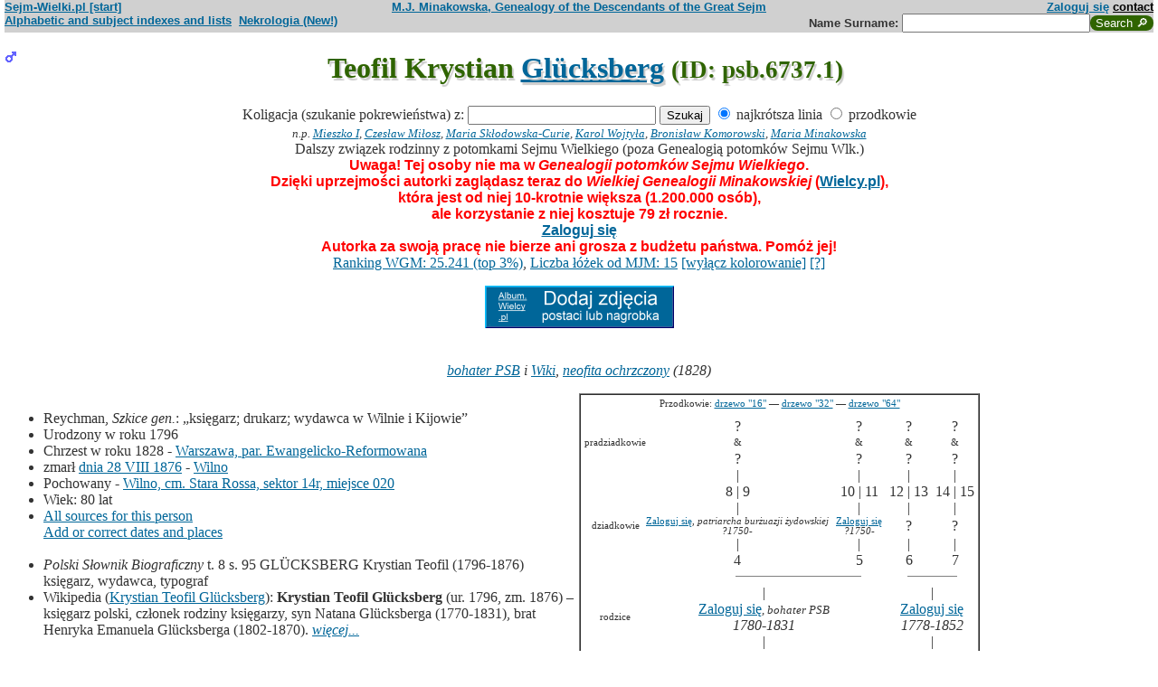

--- FILE ---
content_type: text/html; charset=iso-8859-2
request_url: https://www.sejm-wielki.pl/b/psb.6737.1
body_size: 7889
content:
<!DOCTYPE html>
<html>
<head>
<title>Teofil Krystian   Glücksberg (M.J. Minakowski, Genealogia potomków Sejmu Wielkiego)</title>
<META http-equiv='Content-Type' content='text/html; charset=iso-8859-2'>
<link href='/style.css' rel='styleSheet' type='text/css'>
<link href='/wagi.css' rel='styleSheet' type='text/css'>
<link href='/favicon.ico' rel='shortcut icon'>
<meta name="Author" content="Maria Jadwiga Minakowska mj@minakowski.pl" /> 
<link rel='search' type='application/opensearchdescription+xml' title='Sejm-Wielki' href='https://www.sejm-wielki.pl/sejm-wielki.xml'>
<meta name="viewport" content="width=device-width, initial-scale=1.0"><meta name='description' content='Teofil Krystian  Glücksberg 1796&ndash;1876 rodzice: Natan i&nbsp;Regina&nbsp;Gotschalk.'>
<link rel='image_src' href='https://www.sejm-wielki.pl/sw.png' />
<BASE href="https://www.sejm-wielki.pl/">
<link rel=alternate type='application/rss+xml' title='Kalendarzyk Rodzinny' href='https://www.sejm-wielki.pl/urodziny.xml.php?o=psb.6737.1'>
<link rel='canonical' href='https://www.sejm-wielki.pl/b/psb.6737.1' />
<meta property='og:url' content='https://www.sejm-wielki.pl/b/psb.6737.1' />
<meta property='og:type' content='public_figure' />
<meta property='og:description' content='Teofil Krystian  Glücksberg 1796&ndash;1876 rodzice: Natan i&nbsp;Regina&nbsp;Gotschalk' />
<meta property='og:title' content='Teofil Krystian  Glücksberg' />
</head>
<body bgcolor=#FFFFFF text=#333333 link=#006699 vlink=#002244 style='margin-top:0'>
<div class='head-szpalty' width='100%' bgcolor='#D0D0D0' >
<div class='head-lewo'><a href='/'>Sejm-Wielki.pl [start]</a></div>
<div class='head-srodek'><a href='/'>M.J. Minakowska, Genealogy of the Descendants of the Great Sejm</a></div>
<div class='head-prawo'><a href="/s/konto.php?ref=%2Fb%2Fpsb.6737.1">Zaloguj się</a>  <a href='mailto:mj@minakowski.pl' class='ahead'>contact</a></div>
</div><form method='GET' action='/s/i.php'>
<div class='head-szpalty' width='100%' bgcolor='#D0D0D0' >
<div class='head-lewo'><a href='/spisy.php'>Alphabetic and subject indexes and lists</a>&nbsp;&nbsp;<a href='https://wielcy.pl/nekrologia/'>Nekrologia (New!)</a></div><div class='head-srodek'></div><div class='head-prawo'>Name&nbsp;Surname:&nbsp;<input style='width:200px;' name='qt' size='40' maxlength='200' type='text'><input value='Search &#x1F50E;' type='submit' class='button-sg'></div>
</div>
</form>


<h1 align="center"><img src="images/male.png" width="13" height="13"
alt="M" align=left>

Teofil Krystian   <a href="s/?m=N;v=gl%FCcksberg">Glücksberg</a>
<small> (ID: psb.6737.1)</small>
</h1>
<div align=center>

<div align=center><center><form method="GET" action="/s/i.php"><input type=hidden name=kolig value=1259153><input type=hidden name=koligtroi value="psb.6737.1">Koligacja (szukanie pokrewieństwa) z: <input style="width:200px;" name="qt" size="40" maxlength="200" type="text"> <input value="Szukaj" type="submit"> <input  type="radio" name="et" value="S" checked> najkrótsza linia <input  type="radio" name="et" value="A"> przodkowie <br><small><i>n.p. <a href="s/?em=R&amp;ei=1259153&amp;m=NG&amp;select=input&amp;n=dw.3&amp;t=PN&amp;et=S&amp;image=on&amp;spouse=on">Mieszko I</a>, <a href="s/?em=R&amp;ei=1259153&amp;m=NG&amp;select=input&amp;n=sw.10762&amp;t=PN&amp;et=S&amp;image=on&amp;spouse=on">Czesław Miłosz</a>, <a href="s/?em=R&amp;ei=1259153&amp;m=NG&amp;select=input&amp;n=psb.30118.12&amp;t=PN&amp;et=S&amp;image=on&amp;spouse=on">Maria Skłodowska-Curie</a>, <a href="s/?em=R&amp;ei=1259153&amp;m=NG&amp;select=input&amp;n=sw.110517&amp;t=PN&amp;et=S&amp;image=on&amp;spouse=on">Karol Wojtyła</a>, <a href="s/?em=R&amp;ei=1259153&amp;m=NG&amp;select=input&amp;n=cz.I017795&amp;t=PN&amp;et=S&amp;image=on&amp;spouse=on">Bronisław Komorowski</a>, <a href="s/?em=R&amp;ei=1259153&amp;m=NG&amp;select=input&amp;n=mi.1&amp;t=PN&amp;et=S&amp;image=on&amp;spouse=on">Maria Minakowska</a></i><!-- lubja --></small></form></center></div>

Dalszy związek rodzinny z potomkami Sejmu Wielkiego (poza Genealogią potomków Sejmu Wlk.)<br><span class=alarm>Uwaga! Tej osoby nie ma w <i>Genealogii potomków Sejmu Wielkiego</i>.<br>Dzięki uprzejmości autorki zaglądasz teraz do <i>Wielkiej Genealogii Minakowskiej</i> (<a href='https://Wielcy.pl'>Wielcy.pl</a>),<br>która jest od niej 10-krotnie większa (1.200.000 osób),<br>ale korzystanie z niej kosztuje 79 zł rocznie.<br><a href="/s/konto.php?ref=%2Fb%2Fpsb.6737.1">Zaloguj się</a> <br>Autorka za swoją pracę nie bierze ani grosza z budżetu państwa. Pomóż jej!</span><br><a href='https://minakowski.pl/wielka-genealogia-minakowskiego-nowe-otwarcie-najwazniejszy-milion-polakow-wszech-czasow/'>Ranking WGM: 25.241 (top 3%)</a>, <a href='https://minakowski.pl/z-wiekszoscia-wielkich-polakow-laczy-mnie-max-31-lozek/'>Liczba łóżek od MJM: 15</a> <a href='/s/?m=NG&t=PN&n=psb.6737.1&koloruj=nie' rel='nofollow'>[wyłącz kolorowanie]</a> <a href='https://minakowski.pl/mapowanie-pozycji-spolecznej/'>[?]</a><p class='pcenter'><a href='/album.php'><img src='/dodaj_zdjecia.png'></a></p>
</div>
<br>

<center>
<table border="0" cellspacing="0" cellpadding="0">
<tr><td><center>
<em>
<a href="/wgm/psb.php">bohater PSB</a>
i <a href="/wgm/wikipedia.php">Wiki</a>,
<a href="s/?m=TT;sm=S;t=neofita;p=ochrzczony">neofita ochrzczony</a>
(1828)</em><br>
</center>
</td></tr>
</table>
</center><p>

</td></tr>
</table>

<div class="szpalty">

<div class="lewa-szpalta">

<table border="0" width="100%">
<tr>
<td align="left" valign="top">
<ul>
<li>Reychman, <i>Szkice gen.</i>: &bdquo;księgarz; drukarz; wydawca w Wilnie i Kijowie&rdquo;
<li>Urodzony w&nbsp;roku&nbsp;1796
<li>Chrzest w&nbsp;roku&nbsp;1828 - <a href="/s/miejsca.php?parafia=1436">Warszawa, par. Ewangelicko-Reformowana</a>
<li>zmarł <a href="s/?m=CAL;yg=1876;mg=8;dg=28;tg=1" class="date">dnia&nbsp;28&nbsp;VIII&nbsp;1876</a> -&nbsp;<a href="/s/miejsca.php?miejsce=xpl.wilno"/>Wilno</a>
<li>Pochowany
 -&nbsp;<a href=/s/cmentarze.php?grob=263355>Wilno, cm. Stara Rossa, sektor 14r, miejsce 020</a>
<li>Wiek: 80 lat
<li><a href='/s/surowe.php?o=psb.6737.1'>All sources for this person</a><br><a href='/s/?m=NG&t=PN&n=psb.6737.1&uzupelnij=tak' rel='nofollow'>Add or correct dates and places</a><br><br></li><li><i>Polski Słownik Biograficzny</i> t. 8 s. 95 GLÜCKSBERG Krystian Teofil (1796-1876) księgarz, wydawca, typograf<br><li>Wikipedia (<a href=https://pl.wikipedia.org/wiki/Krystian_Teofil_Gl%C3%BCcksberg rel=nofollow>Krystian Teofil Glücksberg</a>): <b>Krystian Teofil Glücksberg</b> (ur. 1796, zm. 1876) &ndash; księgarz polski, członek rodziny księgarzy, syn Natana Glücksberga (1770-1831), brat Henryka Emanuela Glücksberga (1802-1870). <a href=https://pl.wikipedia.org/wiki/Krystian_Teofil_Gl%C3%BCcksberg rel=nofollow><i>więcej...</i></a></ul tuwiki=1>
</td></tr>


<tr><td colspan="2" valign=bottom>
<table border=0>
<tr>
<td align=center>
<a href="s/?m=IM;d=1172043562;i=1259156;k=/natan_mikołaj_nataniel_psb.6740.1.0.glücksberg"><img
src="s/?m=IM;d=1172043562;i=1259156;k=/natan_mikołaj_nataniel_psb.6740.1.0.glücksberg" border=0
alt="ilustracja"></a>
</td>

<td align=center valign=top>
<h3><font color=#2f6400>Rodzice</font></h3>
</td>

<td align=center>
<a href="s/?m=IM;d=1172043562;i=628382;k=/regina__sw.81717.0.gotschalk"><img
src="s/?m=IM;d=1172043562;i=628382;k=/regina__sw.81717.0.gotschalk" border=0
alt="ilustracja"></a>
</td>

</tr>
<tr><td leftmargin=10>

<ul><li type=disc>
<a href="/s/konto.php?ref=%2Fb%2Fpsb.6737.1">Zaloguj się</a><font size=-1>, <em>bohater PSB</em></font>
<li>Urodzony w&nbsp;roku&nbsp;1780<li>
zmarł <a href="s/?m=CAL;yg=1831;mg=3;dg=9;tg=1" class="date">dnia&nbsp;9&nbsp;III&nbsp;1831</a> -&nbsp;<a href="/s/miejsca.php?miejsce=xpl.warszawa"/>Warszawa</a>
, wiek: 51 lat. 
</ul>
</td><td valign=top align=center>&nbsp;</td><td>

<ul><li type=circle>
<a href="/s/konto.php?ref=%2Fb%2Fpsb.6737.1">Zaloguj się</a><font size=-1></font>
<li>Urodzona w&nbsp;roku&nbsp;1778<li>
zmarła <a href="s/?m=CAL;yg=1852;mg=9;dg=14;tg=1" class="date">dnia&nbsp;14&nbsp;IX&nbsp;1852</a>
, wiek: 74 lat. 
</ul>

</td></tr>
</table>

</td></tr>
</table>

</div>

<div class='prawa-szpalta'>
<!-- ARBRE 4 GENERATIONS -->


<table border=1 cellpadding=4 cellspacing=0><tr><td>
<table border=0 cellspacing=0 cellpadding=0>

<tr><td align="center" colspan="8" class=minus2>Przodkowie: <a href="s/?m=A;i=1259153;v=5;siblings=on;t=T;image=on">drzewo "16"</a> &mdash;
<a href="s/?m=A;i=1259153;v=6;siblings=on;t=T;image=on">drzewo "32"</a> &mdash;
<a href="s/?m=A;i=1259153;v=7;siblings=on;t=T;image=on">drzewo "64"</a><br><br>
</td></tr>

<tr><td rowspan=3 align=center class=minus2>pradziadkowie</td>
<td align=center>?</td>
<td>&nbsp;&nbsp;</td>
<td align=center>?</td>
<td>&nbsp;&nbsp;</td>

<td align=center>?</td>
<td>&nbsp;&nbsp;</td>
<td align=center>?</td>
<tr>
<td align=center class=minus2>&</td>
<td>&nbsp;&nbsp;</td>
<td align=center class=minus2>&</td>
<td>&nbsp;&nbsp;</td>
<td align=center class=minus2>&</td>
<td>&nbsp;&nbsp;</td>
<td align=center class=minus2>&</td>
</tr>
<tr>
<td align=center>?</td>
<td>&nbsp;&nbsp;</td>
<td align=center>?</td>

<td>&nbsp;&nbsp;</td>
<td align=center>?</td>
<td>&nbsp;&nbsp;</td>
<td align=center>?</td>
<tr><td rowspan=3></td>
<td align=center>|</td>
<td>&nbsp;&nbsp;</td>
<td align=center>|</td>
<td>&nbsp;&nbsp;</td>
<td align=center>|</td>
<td>&nbsp;&nbsp;</td>
<td align=center>|</td>
</tr>
<tr>
<td align=center>8 | 9</td>
<td>&nbsp;&nbsp;</td>
<td align=center>10 | 11</td>
<td>&nbsp;&nbsp;</td>
<td align=center>12 | 13</td>
<td>&nbsp;&nbsp;</td>
<td align=center>14 | 15</td>
</tr>
<tr>
<td align=center>|</td>
<td>&nbsp;&nbsp;</td>
<td align=center>|</td>
<td>&nbsp;&nbsp;</td>
<td align=center>|</td>
<td>&nbsp;&nbsp;</td>
<td align=center>|</td>
</tr>

<tr><td rowspan=1 align=center class=minus2>dziadkowie</td>
<td align=center class=minus2><a href="/s/konto.php?ref=%2Fb%2Fpsb.6737.1">Zaloguj się</a>, <em>patriarcha burżuazji żydowskiej</em><br> <em><bdo dir="ltr" class="inline-short-dates-text">?1750-</bdo></em></td>
<td>&nbsp;&nbsp;</td>
<td align=center class=minus2><a href="/s/konto.php?ref=%2Fb%2Fpsb.6737.1">Zaloguj się</a><br> <em><bdo dir="ltr" class="inline-short-dates-text">?1750-</bdo></em></td>
<td>&nbsp;&nbsp;</td>
<td align=center>?</td><td>&nbsp;</td><td align=center>?</td>
<tr><td rowspan=4></td>
<td align=center>|</td>
<td>&nbsp;&nbsp;</td>
<td align=center>|</td>
<td>&nbsp;&nbsp;</td>
<td align=center>|</td>
<td>&nbsp;&nbsp;</td>
<td align=center>|</td>
</tr>
<tr>
<td align=center>4</td>
<td>&nbsp;&nbsp;</td>
<td align=center>5</td>
<td>&nbsp;&nbsp;</td>
<td align=center>6</td>
<td>&nbsp;&nbsp;</td>
<td align=center>7</td>
</tr>
<tr>
<td align=right><hr noshade size=1 width="50%" align=right></td>
<td ><hr noshade size=1></td>
<td ><hr noshade size=1 width="50%" align=left></td>
<td align=right>&nbsp;</td>
<td align=right><hr noshade size=1 width="50%" align=right></td>
<td ><hr noshade size=1></td>
<td ><hr noshade size=1 width="50%" align=left></td>
</tr>
<tr>
<td align=center colspan=3>|</td>
<td>&nbsp;&nbsp;</td>
<td align=center colspan=3>|</td>
</tr>

<tr><td rowspan=1 align=center class=minus2>rodzice</td>
<td align=center colspan=3><font size="-0"><a href="/s/konto.php?ref=%2Fb%2Fpsb.6737.1">Zaloguj się</a><font size=-1>, <em>bohater PSB</em></font><br> <em><bdo dir="ltr" class="inline-short-dates-text">1780-1831</bdo></em></td>
<td>&nbsp;&nbsp;</td>
<td align=center colspan=3><font size="-0"><a href="/s/konto.php?ref=%2Fb%2Fpsb.6737.1">Zaloguj się</a><font size=-1></font><br> <em><bdo dir="ltr" class="inline-short-dates-text">1778-1852</bdo></em></td>
</tr>
<tr><td rowspan=3></td>
<td align=center colspan=3>|</td>
<td>&nbsp;&nbsp;</td>
<td align=center colspan=3>|</td>
</tr>
<tr>
<td align=center colspan=3>2</td>
<td>&nbsp;&nbsp;</td>
<td align=center colspan=3>3</td>
</tr>
<tr>
<td align=right colspan=3><hr noshade size=1 width="50%"
align=right></td>
<td ><hr noshade size=1></td>
<td  colspan=3><hr noshade size=1 width="50%" align=left></td>
</tr>
<tr><td rowspan=2></td>
<td align=center colspan=7>|</td>
</tr>
<tr>
<td align=center colspan=7><font size="+1">Teofil Krystian   Glücksberg<font size="-1">, <em>bohater PSB</em>,  <em><bdo dir="ltr" class="inline-short-dates-text">1796-1876</bdo></em></td>
</tr>
</tr>
</table>
</table>


<!--FIN ARBRE 4 GENERATIONS -->

</div>
</div>

<!-- Mariages et enfants -->

<h3><font color=#2f6400>śluby
i dzieci<font size="-1">, wnuki<font size="-2">, i do prawnuków</font></font></font></h3>
<table border=0>
<ul>
<tr><td align="right" valign="top" width="60">

<a href="s/?m=IM;d=1172043562;i=628385;k=/matylda_henryka__sw.81719.0.lanchuter"><img
src="s/?m=IM;d=1172043562;i=628385;k=/matylda_henryka__sw.81719.0.lanchuter" border=0 align=top align=right width=60
alt="ilustracja"></a></td>
</td><td>

<li type=circle>
żona (ślub:  <em>około&nbsp;1820</em>):
<a href="/s/konto.php?ref=%2Fb%2Fpsb.6737.1">Zaloguj się</a><font size=-1></font> <em><bdo dir="ltr" class="inline-short-dates-text">?1810-</bdo></em>, dzieci
<ol>
<li type=circle>
<img src="images/male.png" width="13" height="13" alt="M">
<a href="/s/konto.php?ref=%2Fb%2Fpsb.6737.1">Zaloguj się</a>

 <em><bdo dir="ltr" class="inline-short-dates-text">?1830-</bdo></em>
<!-- affichage des conjoints-->
<!--Fin d'affichage des conjoints-->
<li type=circle>
<img src="images/female.png" width="13" height="13" alt="Ż">
<a href="/s/konto.php?ref=%2Fb%2Fpsb.6737.1">Zaloguj się</a>

 <em><bdo dir="ltr" class="inline-short-dates-text">?1830-</bdo></em>
<!-- affichage des conjoints-->
<!--Fin d'affichage des conjoints-->
</ol>

</td></tr>
</ul>
</table>

<!-- Adopcje -->



<!-- Adopcje ojca -->

<!-- Frčres et soeurs, neveux et ničces -->

<h3><font color=#2f6400>Rodzeństwo, <font size="-1">bratankowie lub siostrzeńcy/bratanice lub siostrzenice</font></font></h3>
<ol>
<li type=circle>
**Teofil Krystian  **
<li type=disc>

<font size="2">
</font>
<img src="images/male.png" width="13" height="13" alt="M">
<a href="/s/konto.php?ref=%2Fb%2Fpsb.6737.1">Zaloguj się</a>
<em>
<font size=-1><a href="/wgm/psb.php">bohater PSB</a></font>
,
<font size=-1><a href="https://wielcy.pl/nekrologia/15663">artykuł w Nekrologii</a></font>
,
<font size=-1><a href="/wgm/wikipedia.php">bohater Wiki</a></font>
,
<font size=-1><a href="s/?m=TT;sm=S;t=neofita;p=ochrzczony">neofita ochrzczony</a>
(1829)</font>
,
<font size=-1><a href="s/?m=TT;sm=S;t=urz%EAdnik;p=Kr%F3lestwa+Polskiego">urzędnik Królestwa Polskiego</a>
(1843-1866)</font>
</em>
 <em><bdo dir="ltr" class="inline-short-dates-text">1802-1870</bdo></em>
<!-- affichage des conjoints-->

<br>&#9632;
&nbsp;&&nbsp;<a href="/s/konto.php?ref=%2Fb%2Fpsb.6737.1">Zaloguj się</a>
<em>
<font size=-1><a href="https://wielcy.pl/nekrologia/28233">artykuł w Nekrologii</a></font>
</em>
 <em><bdo dir="ltr" class="inline-short-dates-text">1807-1893</bdo></em>
<font size="-1"> dzieci
|
<img src="images/female.png" width="11" height="11" alt="Ż">
<a href="/s/konto.php?ref=%2Fb%2Fpsb.6737.1">Zaloguj się</a>  <em><bdo dir="ltr" class="inline-short-dates-text">1834-1908</bdo></em>|
<img src="images/male.png" width="11" height="11" alt="M">
<a href="/s/konto.php?ref=%2Fb%2Fpsb.6737.1">Zaloguj się</a>  <em><bdo dir="ltr" class="inline-short-dates-text">1838-1875</bdo></em>|
<img src="images/female.png" width="11" height="11" alt="Ż">
<a href="/b/sw.80517" title="Ranking WGM: 39.222" class="Wagb41">Maria  Glücksberg</a>  <em><bdo dir="ltr" class="inline-short-dates-text">1839-1910</bdo></em>|
<img src="images/female.png" width="11" height="11" alt="Ż">
<a href="/s/konto.php?ref=%2Fb%2Fpsb.6737.1">Zaloguj się</a>  <em><bdo dir="ltr" class="inline-short-dates-text">1843-1910</bdo></em>|
<img src="images/female.png" width="11" height="11" alt="Ż">
<a href="/s/konto.php?ref=%2Fb%2Fpsb.6737.1">Zaloguj się</a>  <em><bdo dir="ltr" class="inline-short-dates-text">1844-1907</bdo></em> | </font>

<!--Fin d'affichage des conjoints-->
<li type=disc>

<font size="2">
</font>
<img src="images/male.png" width="13" height="13" alt="M">
<a href="/s/konto.php?ref=%2Fb%2Fpsb.6737.1">Zaloguj się</a>
<em>
<font size=-1><a href="/wgm/psb.php">bohater PSB</a></font>
,
<font size=-1><a href="https://wielcy.pl/nekrologia/300772">artykuł w Nekrologii</a></font>
,
<font size=-1><a href="s/?m=TT;sm=S;t=neofita;p=ochrzczony">neofita ochrzczony</a>
(1830)</font>
</em>
 <em><bdo dir="ltr" class="inline-short-dates-text">1804-1881</bdo></em>
<!-- affichage des conjoints-->

<br>&#9632;
&nbsp;&&nbsp;<a href="/s/konto.php?ref=%2Fb%2Fpsb.6737.1">Zaloguj się</a>
 <em><bdo dir="ltr" class="inline-short-dates-text">?1800-</bdo></em>
<font size="-1"> dzieci
|
<img src="images/female.png" width="11" height="11" alt="Ż">
<a href="/s/konto.php?ref=%2Fb%2Fpsb.6737.1">Zaloguj się</a>  <em><bdo dir="ltr" class="inline-short-dates-text">1832-</bdo></em>|
<img src="images/female.png" width="11" height="11" alt="Ż">
<a href="/s/konto.php?ref=%2Fb%2Fpsb.6737.1">Zaloguj się</a>  <em><bdo dir="ltr" class="inline-short-dates-text">1834-1912</bdo></em>|
<img src="images/female.png" width="11" height="11" alt="Ż">
<a href="/s/konto.php?ref=%2Fb%2Fpsb.6737.1">Zaloguj się</a>  <em><bdo dir="ltr" class="inline-short-dates-text">1839-</bdo></em>|
<img src="images/male.png" width="11" height="11" alt="M">
<a href="/s/konto.php?ref=%2Fb%2Fpsb.6737.1">Zaloguj się</a>  <em><bdo dir="ltr" class="inline-short-dates-text">1842-</bdo></em>|
<img src="images/female.png" width="11" height="11" alt="Ż">
<a href="/s/konto.php?ref=%2Fb%2Fpsb.6737.1">Zaloguj się</a>  <em><bdo dir="ltr" class="inline-short-dates-text">1846-</bdo></em> | </font>

<!--Fin d'affichage des conjoints-->
<li type=disc>

<font size="2">
</font>
<img src="images/male.png" width="13" height="13" alt="M">
<a href="/s/konto.php?ref=%2Fb%2Fpsb.6737.1">Zaloguj się</a>
<em>
<font size=-1><a href="/wgm/psb.php">bohater PSB</a></font>
,
<font size=-1><a href="s/?m=TT;sm=S;t=neofita;p=ochrzczony">neofita ochrzczony</a>
(1828)</font>
</em>
 <em><bdo dir="ltr" class="inline-short-dates-text">1807-1863/</bdo></em>
<!-- affichage des conjoints-->

<br>&#9632;
&nbsp;&&nbsp;<a href="/s/konto.php?ref=%2Fb%2Fpsb.6737.1">Zaloguj się</a>
<em>
<font size=-1><a href="https://wielcy.pl/nekrologia/13348">artykuł w Nekrologii</a></font>
</em>
 <em><bdo dir="ltr" class="inline-short-dates-text">ca 1822-1862</bdo></em>
<font size="-1"> dzieci
|
<img src="images/female.png" width="11" height="11" alt="Ż">
<a href="/s/konto.php?ref=%2Fb%2Fpsb.6737.1">Zaloguj się</a>  <em><bdo dir="ltr" class="inline-short-dates-text">ca 1840-1846</bdo></em> | </font>

<!--Fin d'affichage des conjoints-->
<li type=disc>

<font size="2">
</font>
<img src="images/female.png" width="13" height="13" alt="Ż">
<a href="/b/psb.5313.3" title="Ranking WGM: 12.637" class="Waga51">Eleonora </a>
 <em><bdo dir="ltr" class="inline-short-dates-text">1809-1892</bdo></em>
<!-- affichage des conjoints-->

<br>&#9632;
&nbsp;&&nbsp;<a href="/b/psb.5313.1" title="Ranking WGM: 12.886" class="Waga46">Herman  Epstein</a>
<em>
<font size=-1><a href="/wgm/psb.php">bohater PSB</a></font>
,
<font size=-1><a href="https://wielcy.pl/nekrologia/14614">artykuł w Nekrologii</a></font>
,
<font size=-1><a href="/wgm/wikipedia.php">bohater Wiki</a></font>
,
<font size=-1><a href="s/?m=TT;sm=S;t=urz%EAdnik;p=Kr%F3lestwa+Polskiego">urzędnik Królestwa Polskiego</a>
(1842-1866)</font>
</em>
 <em><bdo dir="ltr" class="inline-short-dates-text">1803-1867</bdo></em>
<font size="-1"> dzieci
|
<img src="images/male.png" width="11" height="11" alt="M">
<a href="/s/konto.php?ref=%2Fb%2Fpsb.6737.1">Zaloguj się</a>  <em><bdo dir="ltr" class="inline-short-dates-text">1831-1902</bdo></em>|
<img src="images/male.png" width="11" height="11" alt="M">
<a href="/b/cz.I020858" title="Ranking WGM: 17.486" class="Waga31">Mieczysław  Epstein</a>  <em><bdo dir="ltr" class="inline-short-dates-text">1833-1914</bdo></em>|
<img src="images/male.png" width="11" height="11" alt="M">
<a href="/b/sw.54980" title="Ranking WGM: 14.243" class="Waga41">Leon Józef  Epsztein</a>  <em><bdo dir="ltr" class="inline-short-dates-text">1834-1903</bdo></em>|
<img src="images/female.png" width="11" height="11" alt="Ż">
<a href="/s/konto.php?ref=%2Fb%2Fpsb.6737.1">Zaloguj się</a>  <em><bdo dir="ltr" class="inline-short-dates-text">1836-1881</bdo></em> | </font>

<!--Fin d'affichage des conjoints-->
<li type=disc>

<font size="2">
</font>
<img src="images/female.png" width="13" height="13" alt="Ż">
<a href="/s/konto.php?ref=%2Fb%2Fpsb.6737.1">Zaloguj się</a>
 <em><bdo dir="ltr" class="inline-short-dates-text">1810-1878</bdo></em>
<!-- affichage des conjoints-->

<br>&#9633;
&nbsp;&&nbsp;<a href="/s/konto.php?ref=%2Fb%2Fpsb.6737.1">Zaloguj się</a>
<em>
<font size=-1><a href="/wgm/psb.php">bohater PSB</a></font>
</em>
 <em><bdo dir="ltr" class="inline-short-dates-text">1803-1876</bdo></em>

<!--Fin d'affichage des conjoints-->
<li type=disc>

<font size="2">
</font>
<img src="images/female.png" width="13" height="13" alt="Ż">
<a href="/s/konto.php?ref=%2Fb%2Fpsb.6737.1">Zaloguj się</a>
<em>
<font size=-1><a href="https://wielcy.pl/nekrologia/30151">artykuł w Nekrologii</a></font>
</em>
 <em><bdo dir="ltr" class="inline-short-dates-text">1815-1895</bdo></em>
<!-- affichage des conjoints-->

<br>&#9632;
&nbsp;&&nbsp;<a href="/s/konto.php?ref=%2Fb%2Fpsb.6737.1">Zaloguj się</a>
<em>
<font size=-1><a href="/wgm/psb.php">bohater PSB</a></font>
,
<font size=-1><a href="https://wielcy.pl/nekrologia/15472">artykuł w Nekrologii</a></font>
,
<font size=-1><a href="/wgm/wikipedia.php">bohater Wiki</a></font>
</em>
 <em><bdo dir="ltr" class="inline-short-dates-text">1799-1870</bdo></em>
<font size="-1"> dzieci
|
<img src="images/male.png" width="11" height="11" alt="M">
<a href="/s/konto.php?ref=%2Fb%2Fpsb.6737.1">Zaloguj się</a>  <em><bdo dir="ltr" class="inline-short-dates-text">1833-1863</bdo></em>|
<img src="images/female.png" width="11" height="11" alt="Ż">
<a href="/s/konto.php?ref=%2Fb%2Fpsb.6737.1">Zaloguj się</a>  <em><bdo dir="ltr" class="inline-short-dates-text">1834-1891</bdo></em>|
<img src="images/female.png" width="11" height="11" alt="Ż">
<a href="/s/konto.php?ref=%2Fb%2Fpsb.6737.1">Zaloguj się</a>  <em><bdo dir="ltr" class="inline-short-dates-text">1836-1910</bdo></em>|
<img src="images/female.png" width="11" height="11" alt="Ż">
<a href="/s/konto.php?ref=%2Fb%2Fpsb.6737.1">Zaloguj się</a>  <em><bdo dir="ltr" class="inline-short-dates-text">1837-1920</bdo></em>|
<img src="images/male.png" width="11" height="11" alt="M">
<a href="/s/konto.php?ref=%2Fb%2Fpsb.6737.1">Zaloguj się</a>  <em><bdo dir="ltr" class="inline-short-dates-text">1838-1910</bdo></em>|
<img src="images/male.png" width="11" height="11" alt="M">
<a href="/s/konto.php?ref=%2Fb%2Fpsb.6737.1">Zaloguj się</a>  <em><bdo dir="ltr" class="inline-short-dates-text">1840-1873</bdo></em>|
<img src="images/male.png" width="11" height="11" alt="M">
<a href="/b/cz.I040455" title="Ranking WGM: 16.126" class="Waga36">Edward Władysław  Epstein</a>  <em><bdo dir="ltr" class="inline-short-dates-text">1841-1901</bdo></em>|
<img src="images/female.png" width="11" height="11" alt="Ż">
<a href="/s/konto.php?ref=%2Fb%2Fpsb.6737.1">Zaloguj się</a>  <em><bdo dir="ltr" class="inline-short-dates-text">1845-1935</bdo></em>|
<img src="images/male.png" width="11" height="11" alt="M">
<a href="/s/konto.php?ref=%2Fb%2Fpsb.6737.1">Zaloguj się</a>  <em><bdo dir="ltr" class="inline-short-dates-text">1847-1933</bdo></em>|
<img src="images/male.png" width="11" height="11" alt="M">
<a href="/s/konto.php?ref=%2Fb%2Fpsb.6737.1">Zaloguj się</a>  <em><bdo dir="ltr" class="inline-short-dates-text">1850-</bdo></em>|
<img src="images/male.png" width="11" height="11" alt="M">
<a href="/s/konto.php?ref=%2Fb%2Fpsb.6737.1">Zaloguj się</a>  <em><bdo dir="ltr" class="inline-short-dates-text">1852-1856</bdo></em>|
<img src="images/female.png" width="11" height="11" alt="Ż">
<a href="/s/konto.php?ref=%2Fb%2Fpsb.6737.1">Zaloguj się</a>  <em><bdo dir="ltr" class="inline-short-dates-text">1855-1856</bdo></em> | </font>

<!--Fin d'affichage des conjoints-->
<li type=disc>

<font size="2">
</font>
<img src="images/female.png" width="13" height="13" alt="Ż">
<a href="/s/konto.php?ref=%2Fb%2Fpsb.6737.1">Zaloguj się</a>
<em>
<font size=-1><a href="s/?m=TT;sm=S;t=neofita;p=ochrzczony">neofita ochrzczony</a>
(1841)</font>
,
<font size=-1><a href="https://wielcy.pl/nekrologia/21008">artykuł w Nekrologii</a></font>
</em>
 <em><bdo dir="ltr" class="inline-short-dates-text">1818-1882</bdo></em>
<!-- affichage des conjoints-->

<br>&#9632;
&nbsp;&&nbsp;<a href="/s/konto.php?ref=%2Fb%2Fpsb.6737.1">Zaloguj się</a>
<em>
<font size=-1><a href="/wgm/psb.php">bohater PSB</a></font>
,
<font size=-1><a href="https://wielcy.pl/nekrologia/23140">artykuł w Nekrologii</a></font>
,
<font size=-1><a href="/wgm/wikipedia.php">bohater Wiki</a></font>
,
<font size=-1><a href="s/?m=TT;sm=S;t=neofita;p=ochrzczony">neofita ochrzczony</a>
(1830)</font>
,
<font size=-1><a href="s/?m=TT;sm=S;t=student;p=Uniwersytetu+Warszawskiego">student Uniwersytetu Warszawskiego</a>
(1829)</font>
,
<font size=-1><a href="s/?m=TT;sm=S;t=urz%EAdnik;p=Kr%F3lestwa+Polskiego">urzędnik Królestwa Polskiego</a>
(1838-1867)</font>
</em>
 <em><bdo dir="ltr" class="inline-short-dates-text">1811-1885</bdo></em>
<font size="-1"> dzieci
|
<img src="images/male.png" width="11" height="11" alt="M">
<a href="/s/konto.php?ref=%2Fb%2Fpsb.6737.1">Zaloguj się</a>  <em><bdo dir="ltr" class="inline-short-dates-text">1842-1903</bdo></em>|
<img src="images/male.png" width="11" height="11" alt="M">
<a href="/s/konto.php?ref=%2Fb%2Fpsb.6737.1">Zaloguj się</a>  <em><bdo dir="ltr" class="inline-short-dates-text">1843-1893</bdo></em>|
<img src="images/male.png" width="11" height="11" alt="M">
<a href="/s/konto.php?ref=%2Fb%2Fpsb.6737.1">Zaloguj się</a>  <em><bdo dir="ltr" class="inline-short-dates-text">1845-1924</bdo></em>|
<img src="images/female.png" width="11" height="11" alt="Ż">
<a href="/s/konto.php?ref=%2Fb%2Fpsb.6737.1">Zaloguj się</a>  <em><bdo dir="ltr" class="inline-short-dates-text">1850-1931</bdo></em>|
<img src="images/male.png" width="11" height="11" alt="M">
<a href="/s/konto.php?ref=%2Fb%2Fpsb.6737.1">Zaloguj się</a>  <em><bdo dir="ltr" class="inline-short-dates-text">1852-1853</bdo></em>|
<img src="images/female.png" width="11" height="11" alt="Ż">
<a href="/s/konto.php?ref=%2Fb%2Fpsb.6737.1">Zaloguj się</a>  <em><bdo dir="ltr" class="inline-short-dates-text">1856-</bdo></em> | </font>

<!--Fin d'affichage des conjoints-->
</ol>

<!-- Autre union et enfants du pčre  -->


<!-- Autre union et enfants de la mčre  -->


<!-- Oncles et tantes, et cousins -->

<h3><font color=#2f6400>Stryjowie lub wujowie oraz ciotki, <font size="-1">i kuzynki</font></font></h3>
<ol>

<ul><li><b>Emanuel Majer   Glücksberg <font size="-1">("Sosa" 4)</font> & ; <font size="-1">("Sosa" 5) </font>Tamerla   N.</b></ul>
<li type=disc>
<img src="images/male.png" width="13" height="13" alt="M">
<a href="/s/konto.php?ref=%2Fb%2Fpsb.6737.1">Zaloguj się</a>
<em>
<font size=-1><a href="/wgm/psb.php">bohater PSB</a>
i <a href="/wgm/wikipedia.php">Wiki</a></font>
</em>
 <em><bdo dir="ltr" class="inline-short-dates-text">1780-1831</bdo></em>
<!-- affichage des conjoints-->
<br>&#9632;
&nbsp;&&nbsp;<a href="/s/konto.php?ref=%2Fb%2Fpsb.6737.1">Zaloguj się</a>
 <em><bdo dir="ltr" class="inline-short-dates-text">1778-1852</bdo></em><font size="-1"> dzieci
|
<img src="images/male.png" width="11" height="11" alt="M">
Teofil Krystian   Glücksberg  <em><bdo dir="ltr" class="inline-short-dates-text">1796-1876</bdo></em>|
<img src="images/male.png" width="11" height="11" alt="M">
<a href="/s/konto.php?ref=%2Fb%2Fpsb.6737.1">Zaloguj się</a>  <em><bdo dir="ltr" class="inline-short-dates-text">1802-1870</bdo></em>|
<img src="images/male.png" width="11" height="11" alt="M">
<a href="/s/konto.php?ref=%2Fb%2Fpsb.6737.1">Zaloguj się</a>  <em><bdo dir="ltr" class="inline-short-dates-text">1804-1881</bdo></em>|
<img src="images/male.png" width="11" height="11" alt="M">
<a href="/s/konto.php?ref=%2Fb%2Fpsb.6737.1">Zaloguj się</a>  <em><bdo dir="ltr" class="inline-short-dates-text">1807-1863/</bdo></em>|
<img src="images/female.png" width="11" height="11" alt="Ż">
<a href="/b/psb.5313.3" title="Ranking WGM: 12.637" class="Waga51">Eleonora  Glücksberg</a>  <em><bdo dir="ltr" class="inline-short-dates-text">1809-1892</bdo></em>|
<img src="images/female.png" width="11" height="11" alt="Ż">
<a href="/s/konto.php?ref=%2Fb%2Fpsb.6737.1">Zaloguj się</a>  <em><bdo dir="ltr" class="inline-short-dates-text">1810-1878</bdo></em>|
<img src="images/female.png" width="11" height="11" alt="Ż">
<a href="/s/konto.php?ref=%2Fb%2Fpsb.6737.1">Zaloguj się</a>  <em><bdo dir="ltr" class="inline-short-dates-text">1815-1895</bdo></em>|
<img src="images/female.png" width="11" height="11" alt="Ż">
<a href="/s/konto.php?ref=%2Fb%2Fpsb.6737.1">Zaloguj się</a>  <em><bdo dir="ltr" class="inline-short-dates-text">1818-1882</bdo></em> | </font>
<!--Fin d'affichage des conjoints-->
<li type=disc>
<img src="images/male.png" width="13" height="13" alt="M">
<a href="/s/konto.php?ref=%2Fb%2Fpsb.6737.1">Zaloguj się</a>
<em>
<font size=-1><a href="/wgm/psb.php">bohater PSB</a></font>
,
<font size=-1><a href="https://wielcy.pl/nekrologia/10569">artykuł w Nekrologii</a></font>
,
<font size=-1><a href="/wgm/wikipedia.php">bohater Wiki</a></font>
</em>
 <em><bdo dir="ltr" class="inline-short-dates-text">1784-1859</bdo></em>
<!-- affichage des conjoints-->
<br>&#9632;
&nbsp;&&nbsp;<a href="/s/konto.php?ref=%2Fb%2Fpsb.6737.1">Zaloguj się</a>
<em>
<font size=-1><a href="https://wielcy.pl/nekrologia/93315">artykuł w Nekrologii</a></font>
</em>
 <em><bdo dir="ltr" class="inline-short-dates-text">1804-1862</bdo></em><font size="-1"> dzieci
|
<img src="images/female.png" width="11" height="11" alt="Ż">
<a href="/s/konto.php?ref=%2Fb%2Fpsb.6737.1">Zaloguj się</a>  <em><bdo dir="ltr" class="inline-short-dates-text">1828-1835</bdo></em>|
<img src="images/female.png" width="11" height="11" alt="Ż">
<a href="/s/konto.php?ref=%2Fb%2Fpsb.6737.1">Zaloguj się</a>  <em><bdo dir="ltr" class="inline-short-dates-text">1829-1863</bdo></em>|
<img src="images/female.png" width="11" height="11" alt="Ż">
<a href="/s/konto.php?ref=%2Fb%2Fpsb.6737.1">Zaloguj się</a>  <em><bdo dir="ltr" class="inline-short-dates-text">1831-1877</bdo></em>|
<img src="images/male.png" width="11" height="11" alt="M">
<a href="/s/konto.php?ref=%2Fb%2Fpsb.6737.1">Zaloguj się</a>  <em><bdo dir="ltr" class="inline-short-dates-text">1836-1837</bdo></em>|
<img src="images/female.png" width="11" height="11" alt="Ż">
<a href="/s/konto.php?ref=%2Fb%2Fpsb.6737.1">Zaloguj się</a>  <em><bdo dir="ltr" class="inline-short-dates-text">1838-</bdo></em>|
<img src="images/male.png" width="11" height="11" alt="M">
<a href="/s/konto.php?ref=%2Fb%2Fpsb.6737.1">Zaloguj się</a>  <em><bdo dir="ltr" class="inline-short-dates-text">1838-1907</bdo></em>|
<img src="images/male.png" width="11" height="11" alt="M">
<a href="/s/konto.php?ref=%2Fb%2Fpsb.6737.1">Zaloguj się</a>  <em><bdo dir="ltr" class="inline-short-dates-text">1840-1894</bdo></em> | </font>
<!--Fin d'affichage des conjoints-->
<li type=disc>
<img src="images/male.png" width="13" height="13" alt="M">
<a href="/s/konto.php?ref=%2Fb%2Fpsb.6737.1">Zaloguj się</a>
 <em><bdo dir="ltr" class="inline-short-dates-text">1785-</bdo></em>
<!-- affichage des conjoints-->
<!--Fin d'affichage des conjoints-->
<li type=disc>
<img src="images/male.png" width="13" height="13" alt="M">
<a href="/s/konto.php?ref=%2Fb%2Fpsb.6737.1">Zaloguj się</a>
 <em><bdo dir="ltr" class="inline-short-dates-text">?1790-1804</bdo></em>
<!-- affichage des conjoints-->
<br>&#9633;
&nbsp;&&nbsp;<a href="/s/konto.php?ref=%2Fb%2Fpsb.6737.1">Zaloguj się</a>
 <em><bdo dir="ltr" class="inline-short-dates-text">?1780-</bdo></em><!--Fin d'affichage des conjoints-->
<li type=disc>
<img src="images/male.png" width="13" height="13" alt="M">
<a href="/s/konto.php?ref=%2Fb%2Fpsb.6737.1">Zaloguj się</a>
 <em><bdo dir="ltr" class="inline-short-dates-text">1796-</bdo></em>
<!-- affichage des conjoints-->
<!--Fin d'affichage des conjoints-->


<!--fin enfants pere pere-->

<!--fin enfants pere mere-->

<!--fin enfants mere pere-->

<!--fin enfants mere mere-->

</ol>
<!-- bannery_elity -->

<table border="0" width="100%">
<tr>
<td width="70%" valign="top">
<h3><font color=#2f6400>Najbliżsi sławni ludzie (<a href='https://www.wielcy.pl/psb_szukani.php'>wg kryterium PSB</a>)</font></h3><p class='p10'>W stopniach ° wyrażona liczba ogniw w łańcuchu, w którym każda następna osoba jest dzieckiem, rodzicem lub małżonkiem poprzedniej;<br>wersja pełna (przy opłaconym abonamenice) pokazuje wykres powiązania; w wersji darmowej kliknięcie prowadzi do strony o danej osobie.</p>
<ol><li><a href='/b/psb.6740.1'>GLÜCKSBERG Natan (1780-1831) księgarz, drukarz, wydawca</a> <i>1°</i></li>
<li><a href='/b/psb.6735.1'>GLÜCKSBERG Henryk Emanuel (1802-1870) tłumacz, publicysta</a> <i>2°</i></li>
<li><a href='/b/psb.6734.1'>GLÜCKSBERG Gustaw Leon (1807- po 1863) księgarz, wydawca</a> <i>2°</i></li>
<li><a href='/b/psb.6733.1'>GLÜCKSBERG August Emanuel (1804-1894) księgarz, wydawca</a> <i>2°</i></li>
<li><a href='/b/psb.6736.1'>GLÜCKSBERG Jan (1784-1859) drukarz, księgarz, wydawca</a> <i>3°</i></li>
<li><a href='/b/psb.5320.1'>EPSTEIN Władysław (1838-1910) inżynier</a> <i>3°</i></li>
<li><a href='/b/psb.5318.1'>EPSTEIN Mikołaj Stanisław (1831-1902) powstaniec</a> <i>3°</i></li>
<li><a href='/b/psb.5313.1'>EPSTEIN Herman (1806-1867) bankier, przemysłowiec</a> <i>3°</i></li>
<li><a href='/b/psb.5312.1'>EPSTEIN Adam (1799-1870) bankier, filantrop</a> <i>3°</i></li>
<li><a href='/b/psb.28469.1'>SCHLETTER Zygmunt (1803-1876) księgarz, antykwariusz</a> <i>3°</i></li>
<li><a href='/b/cz.I020858'>EPSTEIN Mieczysław (1833-1914) bankier, przemysłowiec</a> <i>3°</i></li>
<li><a href='/b/psb.15528.1'>LOEWE Adolf Adam (1811-1885) architekt</a> <i>3°</i></li>
<li><a href='/b/psb.6739.1'>GLÜCKSBERG Michał (1838-1907) księgarz, wydawca</a> <i>4°</i></li>
<li><a href='/b/psb.6738.1'>GLÜCKSBERG Maksymilian (1840-1894) adwokat, publicysta</a> <i>4°</i></li>
<li><a href='/b/psb.19635.1'>NATANSON Edward (1861-1940) finansista, przemysłowiec</a> <i>4°</i></li>
<li><a href='/b/psb.19635.13'>NATANSON Władysław (1864-1937) fizyk, historyk nauki, rektor UJ</a> <i>4°</i></li>
<li><a href='/b/psb.19635.2'>NATANSON Ludwik (1822-1896) lekarz, redaktor, działacz społeczny</a> <i>4°</i></li>
<li><a href='/b/psb.5314.1'>EPSTEIN Jakub (1771-1843) kupiec, filantrop</a> <i>4°</i></li>
<li><a href='/b/psb.2216.1'>BRÜHL Robert (1842-1888) inżynier agronom</a> <i>4°</i></li>
<li><a href='/b/psb.5316.1'>EPSTEIN Józef (1795-1876) bankier, filantrop</a> <i>5°</i></li>
</ol>



<a name="Notes"></a>
<h3><font color=#2f6400>Uwagi</font></h3>
<ul><li><p>
Epitafium na cm. na Rossie (za: <a href="http://cmentarznarossie.info/obiekty.php?id=5174">http://cmentarznarossie.info/obiekty.php?id=5174</a> ): <div class=klepsydra>3) Tu Leżą zwłoki<br>S. P.<br>TEOFILA GLUCKSBERGA<br>Um. 28 Sierpnia<br>1876 r<br>wieku lat 80<br>Pokój Cieniom Jego</div><br>

<i>Polski Słownik Biograficzny</i> t. 8 str. 94: psb.6740.3<br>
<i>Polski Słownik Biograficzny</i> t. 8 str. 95: psb.6737.1<br>

sw.81718 Kazimierz Reychman, <i>Szkice genealogiczne</i>, Warszawa 1936
</p></ul>

<font size="-1"><em>źródła:
<br>- urodzenie: Wikipedia: Krystian Teofil Glücksberg <a href="https://pl.wikipedia.org/wiki/Krystian_Teofil_Gl%C3%BCcksberg">https://pl.wikipedia.org/wiki/Krystian_Teofil_Gl%C3%BCcksberg</a><br>- chrzest: Jeske-Choiński, Neofici polscy<br>- pogrzeb: IHS UKSW <a href="http://cmentarznarossie.info/obiekty.php?id=5174">http://cmentarznarossie.info/obiekty.php?id=5174</a></em></font>

</td>
<td width="30%" valign=bottom>

<ul>
<li><b><a href="/s/mapa.php?mapa=tak&amp;o=psb.6737.1">Mapa grobów rodzinnych</a></b><br><br>
<li><b><a href="/u/psb.6737.1">Kalendarzyk Rodzinny tej osoby</a></b><br><br>


<li>
<a href="s/?m=A;i=1259153"><b>Przodkowie</b></a> - <a href="s/?m=A;i=1259153;v=7;siblings=on;t=T;image=on"><b>Drzewo ("64")</b></a><br><br>
<li>
<a href="s/?m=D;i=1259153"><b>Potomkowie</b></a> - <a href="s/?m=D;i=1259153;v=4;t=T;image=on"><b>Drzewo</b></a><br><br>
<li>
<a href="s/?m=C;i=1259153"><b>Kuzyni</b></a>
<!-- -->
<li>
<a href="s/?i=1259151"><b>Następny brat lub siostra</b></a>
<!-- -->
<br><br>
<li><a href="s/?em=R&amp;ei=1259153&amp;m=NG&amp;select=input&amp;n=mi.1&amp;t=PN&amp;et=S&amp;image=on"><b>Związek z M.J. Minakowskim</b></a>
</ul>
</tr></table>


<a href="s/?"><img src="images/gwlogo.png"
alt="..." width="64" height="72" align="right" border="0"></a>
<br>

<hr width="30%"/>
<p class="pcenter"><b>Baza danych na stronach <a href="http://www.sejm-wielki.pl">www.sejm-wielki.pl</a> to drobny wycinek <a href="http://Wielcy.pl/"><i>Wielkiej genealogii Minakowskiej</i></a>, sięgającej średniowiecza, zawierającej ponad 1.200.000 osób nawzajem skoligaconych, w tym znaczną część sławnych Polaków wszystkich epok; więcej na ten temat na <a href="http://Wielcy.pl/">Wielcy.pl</a> .<br>
Baza jest uzupełniana codziennie<br>
&mdash; bardzo proszę o nadysłanie uzupełnień na adres <a href="mailto:mj@minakowski.pl">mj@minakowski.pl</a> . Z góry dziękuję!</b><br><br>
Serwisowi <a href="http://www.sejm-wielki.pl/">Sejm-Wielki.pl</a> patronuje <a href="http://www.spsw.pl/">Stowarzyszenie Potomków Sejmu Wielkiego</a>, działające pod <a href="/patronat.png">patronatem Marszałka Sejmu RP</a>.


<p class=pcenter>Znani: <a href="/znani.php?t=1">literaci</a>, <a href="/znani.php?t=2">malarze</a>, <a href="/znani.php?t=3">muzycy</a>, <a href="/znani.php?t=4">aktorzy</a>, <a href="/znani.php?t=27">dziennikarze</a>, <a href="/znani.php?t=7">odkrywcy</a>, <a href="/znani.php?t=8">historycy</a>, <a href="/znani.php?t=9">wojskowi</a>, <a href="/znani.php?t=17">filozofowie</a>, <a href="/znani.php?t=18">ludzie Kościoła</a>, <a href="/znani.php?t=28">prawnicy</a>,
politycy: <a href="/znani.php?t=10">przedrozbiorowi</a>, <a href="/znani.php?t=11">dziewiętnastowieczni</a>, <a href="/znani.php?t=12">przedwojenni</a>, <a href="/znani.php?t=13">powojenni</a>, <a href="/znani.php?t=14">współcześni</a>, <a href="/parlament_od_1919.php">parlamentarzyści II i III RP oraz PRL</a>,
uczeni (członkowie akademii nauk): <a href="/znani.php?t=19">nauk społecznych</a>, <a href="/znani.php?t=20">nauk biologicznych</a>, <a href="/znani.php?t=21">nauk ścisłych</a>, <a href="/znani.php?t=22">nauk technicznych</a>, <a href="/znani.php?t=23">nauk rolniczo-leśnych</a>, <a href="/znani.php?t=24">nauk medycznych</a>, <a href="/znani.php?t=25">nauk o ziemi</a></p>

<div align=center>Cytuj: Maria Jadwiga Minakowska, <i>Wielka genealogia Minakowskiej (Wielcy.pl)</i>, wydanie z 10.11.2025.<br>&copy; 2002-2025 Dr Minakowska Publikacje Elektroniczne &mdash; <a href='/regulamin.php'>Regulamin, polityka prywatności i <i>cookie</i></a></div>


<!-- Google tag (gtag.js) -->
<script async src="https://www.googletagmanager.com/gtag/js?id=G-J1Q9X13FJF"></script>
<script>
  window.dataLayer = window.dataLayer || [];
  function gtag(){dataLayer.push(arguments);}
  gtag('js', new Date());

  gtag('config', 'G-J1Q9X13FJF');
</script>
</body>
</html>IP: 3.141.103.91